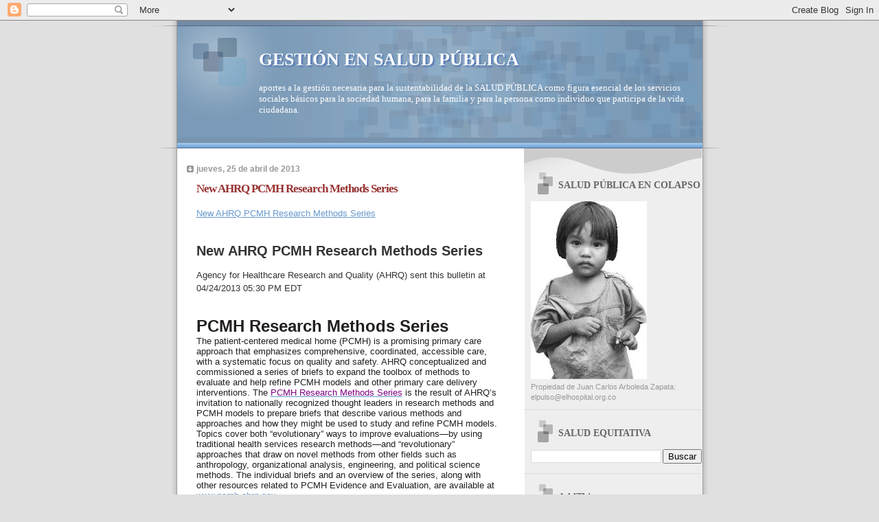

--- FILE ---
content_type: text/html; charset=UTF-8
request_url: https://saludequitativa.blogspot.com/b/stats?style=BLACK_TRANSPARENT&timeRange=ALL_TIME&token=APq4FmDkP7DispGfKBW77bfJoWKe3jW8ZybuBjLGYsVKCdBRkr0ynpYdsuE9oWsggh25U0tBlN--A75ZPj1ldDlJYpiiLnl6Dg
body_size: -7
content:
{"total":15905209,"sparklineOptions":{"backgroundColor":{"fillOpacity":0.1,"fill":"#000000"},"series":[{"areaOpacity":0.3,"color":"#202020"}]},"sparklineData":[[0,55],[1,13],[2,19],[3,24],[4,58],[5,67],[6,19],[7,10],[8,11],[9,76],[10,65],[11,14],[12,11],[13,15],[14,35],[15,26],[16,59],[17,81],[18,57],[19,100],[20,39],[21,20],[22,47],[23,62],[24,31],[25,26],[26,68],[27,50],[28,47],[29,10]],"nextTickMs":26666}

--- FILE ---
content_type: text/html; charset=utf-8
request_url: https://www.google.com/recaptcha/api2/aframe
body_size: 265
content:
<!DOCTYPE HTML><html><head><meta http-equiv="content-type" content="text/html; charset=UTF-8"></head><body><script nonce="c-CG8q3OmmnibpBg66Rmfg">/** Anti-fraud and anti-abuse applications only. See google.com/recaptcha */ try{var clients={'sodar':'https://pagead2.googlesyndication.com/pagead/sodar?'};window.addEventListener("message",function(a){try{if(a.source===window.parent){var b=JSON.parse(a.data);var c=clients[b['id']];if(c){var d=document.createElement('img');d.src=c+b['params']+'&rc='+(localStorage.getItem("rc::a")?sessionStorage.getItem("rc::b"):"");window.document.body.appendChild(d);sessionStorage.setItem("rc::e",parseInt(sessionStorage.getItem("rc::e")||0)+1);localStorage.setItem("rc::h",'1762417604449');}}}catch(b){}});window.parent.postMessage("_grecaptcha_ready", "*");}catch(b){}</script></body></html>